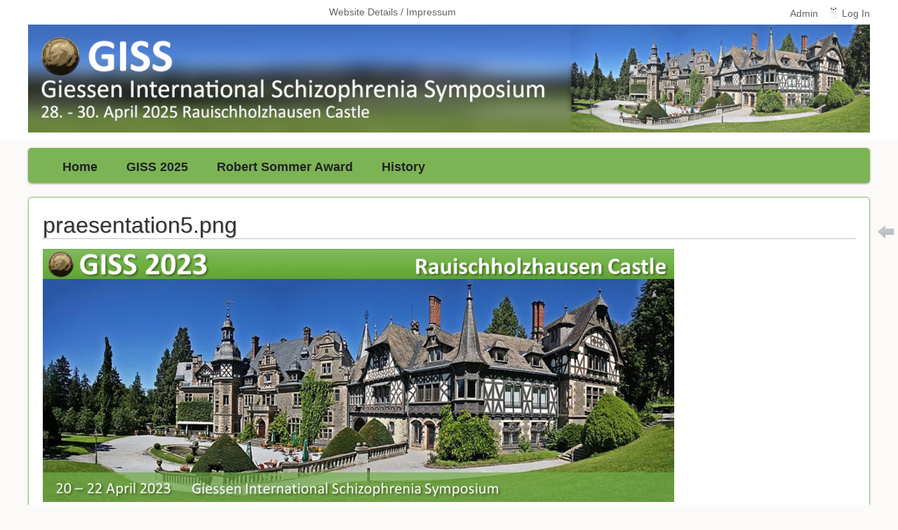

--- FILE ---
content_type: text/html; charset=utf-8
request_url: https://giss-symposium.org/lib/exe/detail.php?id=program&media=praesentation5.png
body_size: 2773
content:
<!DOCTYPE html>
<html lang="en" dir="ltr" class="no-js">
<head>
    <meta charset="utf-8" />
    <title>
        praesentation5.png        [GISS - Giessen International Schizophrenia Symposium]
    </title>
    <script>(function(H){H.className=H.className.replace(/\bno-js\b/,'js')})(document.documentElement)</script>
    <meta name="generator" content="DokuWiki"/>
<meta name="robots" content="index,follow"/>
<link rel="start" href="/"/>
<link rel="manifest" href="/lib/exe/manifest.php"/>
<link rel="alternate" type="application/rss+xml" title="Recent Changes" href="/feed.php"/>
<link rel="alternate" type="application/rss+xml" title="Current namespace" href="/feed.php?mode=list&amp;ns="/>
<link rel="alternate" type="text/html" title="Plain HTML" href="/doku.php?do=export_xhtml&amp;id=program"/>
<link rel="stylesheet" href="/lib/exe/css.php?t=20cones_giss&amp;tseed=c63b36fd5c710aa3e0fc0a8aa65955bf"/>
<link type="text/css" rel="stylesheet" href="/lib/plugins/datatables/assets/datatables.net-fixedheader-dt/css/fixedHeader.dataTables.min.css"/>
<link type="text/css" rel="stylesheet" href="/lib/plugins/datatables/assets/datatables.net-fixedcolumns-dt/css/fixedColumns.dataTables.min.css"/>
<link type="text/css" rel="stylesheet" href="/lib/plugins/datatables/assets/datatables.net/css/dataTables.jqueryui.min.css"/>
<link type="text/css" rel="stylesheet" href="/lib/plugins/datatables/assets/datatables.net-buttons/css/buttons.jqueryui.min.css"/>
<!--[if gte IE 9]><!-->
<script >/*<![CDATA[*/var NS='';var JSINFO = {"id":"program","namespace":"","ACT":"show","useHeadingNavigation":1,"useHeadingContent":1};
/*!]]>*/</script>
<script src="/lib/exe/jquery.php?tseed=f0349b609f9b91a485af8fd8ecd4aea4">/*<![CDATA[*/
/*!]]>*/</script>
<script src="/lib/exe/js.php?t=20cones_giss&amp;tseed=c63b36fd5c710aa3e0fc0a8aa65955bf">/*<![CDATA[*/
/*!]]>*/</script>
<script type="text/javascript" src="/lib/plugins/datatables/assets/datatables.net/js/jquery.dataTables.min.js" defer="defer"></script>
<script type="text/javascript" src="/lib/plugins/datatables/assets/datatables.net-fixedheader-dt/js/fixedHeader.dataTables.min.js" defer="defer"></script>
<script type="text/javascript" src="/lib/plugins/datatables/assets/datatables.net-fixedcolumns-dt/js/fixedColumns.dataTables.min.js" defer="defer"></script>
<script type="text/javascript" src="/lib/plugins/datatables/assets/datatables.net-buttons/js/dataTables.buttons.min.js" defer="defer"></script>
<script type="text/javascript" src="/lib/plugins/datatables/assets/datatables.net-buttons/js/buttons.html5.min.js" defer="defer"></script>
<script type="text/javascript" src="/lib/plugins/datatables/assets/datatables.net-buttons/js/buttons.print.min.js" defer="defer"></script>
<script type="text/javascript" src="/lib/plugins/datatables/assets/jszip/jszip.min.js" defer="defer"></script>
<script type="text/javascript" src="/lib/plugins/datatables/assets/pdfmake/pdfmake.min.js" defer="defer"></script>
<script type="text/javascript" src="/lib/plugins/datatables/assets/pdfmake/vfs_fonts.js" defer="defer"></script>
<script type="text/javascript" src="/lib/plugins/datatables/assets/datatables.net/js/dataTables.jqueryui.min.js" defer="defer"></script>
<script type="text/javascript" src="/lib/plugins/datatables/assets/datatables.net-buttons/js/buttons.jqueryui.min.js" defer="defer"></script>
<!--<![endif]-->
    <meta name="viewport" content="width=device-width,initial-scale=1" />
    <link rel="shortcut icon" href="/lib/tpl/20cones_giss/images/favicon.ico" />
<link rel="apple-touch-icon" href="/lib/tpl/20cones_giss/images/apple-touch-icon.png" />
    </head>

<body>
    <!--[if lte IE 7 ]><div id="IE7"><![endif]--><!--[if IE 8 ]><div id="IE8"><![endif]-->
    <div id="dokuwiki__site"><div id="dokuwiki__top" class="site dokuwiki mode_ tpl_20cones_giss  notFound ">

        
<!-- ********** HEADER ********** -->
<div id="dokuwiki__header"><div class="pad group">

    
    <div class="headings group">
        <ul class="a11y skip">
            <li><a href="#dokuwiki__content">skip to content</a></li>
        </ul>

        <h1><a href="/doku.php?id=start"  accesskey="h" title="[H]"><img src="/lib/tpl/20cones_giss/images/logo.png" width="1320" height="169" alt="" /></a></h1>
            </div>

    <div class="tools group">
        <!-- USER TOOLS -->
                    <div id="dokuwiki__usertools">
                <h3 class="a11y">User Tools</h3>
                <ul>
                    <li><a href="/doku.php?id=program&amp;do=admin"  class="action admin" rel="nofollow" title="Admin">Admin</a></li><li><a href="/doku.php?id=program&amp;do=login&amp;sectok="  class="action login" rel="nofollow" title="Log In">Log In</a></li>                </ul>
            </div>
        
        <!-- SITE TOOLS -->
        <div id="dokuwiki__sitetools">
            <h3 class="a11y">Site Tools</h3>
                        <div class="mobileTools">
                <form action="/doku.php" method="get" accept-charset="utf-8"><div class="no"><input type="hidden" name="id" value="program" /><select name="do" class="edit quickselect" title="Tools"><option value="">Tools</option><optgroup label="Page Tools"><option value="">Show page</option></optgroup><optgroup label="Site Tools"><option value="media">Media Manager</option></optgroup><optgroup label="User Tools"><option value="login">Log In</option></optgroup></select><button type="submit">&gt;</button></div></form>            </div>
            <!-- TRANSLATION PLUGIN - @20cones-template@ -->
              
            <!--<ul class="impressum">
                <a href="https://fb11srv-u102640.fb11.uni-giessen.de/doku.php?id=website_details">Website Details / Impressum</a>
            </ul>-->
            <ul>
                <li><a href="https://www.giss-symposium.org/doku.php?id=website_details">Website Details / Impressum</a></li>
                            </ul>
            
        </div>

    </div>
    
    <!-- TOPBAR - @20cones-template@ -->
    <div class="topbar">
      <div id="top-tabs">
    <!--<a href="/" class="tab-home">
     <img src="lib/tpl/20cones_giss/images/icon-home.png">
    </a>-->
    <div id="tab-menu">
    <ul id="tab-main-menu">
     <li><a href="?id=start">Home</a></li>
     <li><a href="?id=giss25">GISS 2025</a></li>
     <!--<li><a href="?id=program">Programm</a></li>-->
     <!--<li><a href="?id=registration">Registration</a></li>-->
     <!--<li><a href="?id=rsa_abstract_registration">Submission</a></li>-->
     <li><a href="?id=the_robert-sommer_award">Robert Sommer Award</a></li>
     <!--<li><a href="?id=about_rauisch_castle">About Rauischholzhausen Castle</a></li>-->
     <li><a href="?id=last_giss">History</a></li>
    </ul>
    </div>
   </div>
       </div>

    <!-- BREADCRUMBS -->
    
    
    <hr class="a11y" />
</div></div><!-- /header -->

        <div class="wrapper group" id="dokuwiki__detail">

            <!-- ********** CONTENT ********** -->
            <div id="dokuwiki__content"><div class="pad group">

                                    <div class="pageId"><span>praesentation5.png</span></div>
                
                <div class="page group">
                                                            <!-- detail start -->
                                                                    <h1>praesentation5.png</h1>

                        <a href="/lib/exe/fetch.php?cache=&amp;media=praesentation5.png" title="View original file"><img width="900" height="361" class="img_detail" alt="praesentation5.png" title="praesentation5.png" src="/lib/exe/fetch.php?cache=&amp;w=900&amp;h=361&amp;tok=20afcd&amp;media=praesentation5.png"/></a>
                        <div class="img_detail">
                            <dl><dt>Date:</dt><dd>2022/06/29 14:22</dd><dt>Filename:</dt><dd>praesentation5.png</dd><dt>Format:</dt><dd>PNG</dd><dt>Size:</dt><dd>1MB</dd><dt>Width:</dt><dd>1280</dd><dt>Height:</dt><dd>514</dd></dl>                        </div>
                                                            </div>
                <!-- detail stop -->
                                
                
            </div></div><!-- /content -->

            <hr class="a11y" />

            <!-- PAGE ACTIONS -->
                            <div id="dokuwiki__pagetools">
                    <h3 class="a11y">Page Tools</h3>
                    <div class="tools">
                        <ul>
                            <li><a href="/doku.php?id=program"  class="action img_backto" accesskey="b" rel="nofollow" title="Back to program [B]"><span>Back to program</span></a></li>                        </ul>
                    </div>
                </div>
                    </div><!-- /wrapper -->

        
<!-- ********** FOOTER ********** -->
<div id="dokuwiki__footer"><div class="pad">
    
    <div class="buttons">
                <a href="http://validator.w3.org/check/referer" title="Valid HTML5" ><img
            src="/lib/tpl/20cones_giss/images/button-html5.png" width="80" height="15" alt="Valid HTML5" /></a>
        <a href="http://jigsaw.w3.org/css-validator/check/referer?profile=css3" title="Valid CSS" ><img
            src="/lib/tpl/20cones_giss/images/button-css.png" width="80" height="15" alt="Valid CSS" /></a>
        <a href="http://dokuwiki.org/" title="Driven by DokuWiki" ><img
            src="/lib/tpl/20cones_giss/images/button-dw.png" width="80" height="15" alt="Driven by DokuWiki" /></a>
    </div>
</div></div><!-- /footer -->

    </div></div><!-- /site -->

    <!--[if ( lte IE 7 | IE 8 ) ]></div><![endif]-->
</body>
</html>
